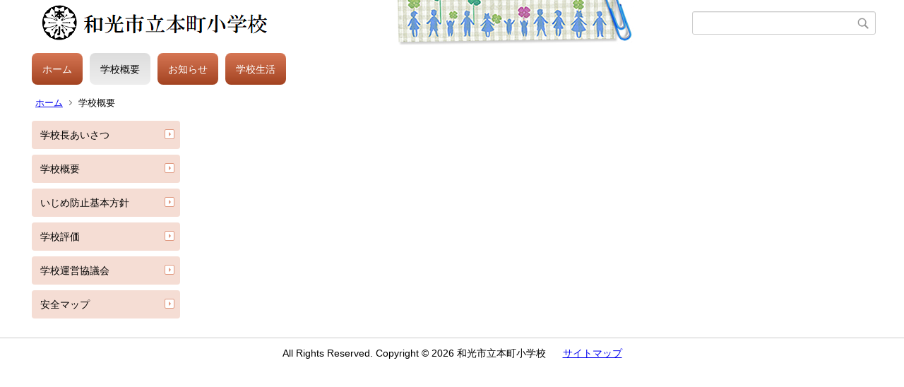

--- FILE ---
content_type: text/html;charset=UTF-8
request_url: https://honcho.wako-city.ed.jp/index.cfm/6,html
body_size: 6875
content:
<!DOCTYPE html>
<html lang="ja">
<head>
<meta http-equiv="x-ua-compatible" content="IE=edge">
<meta http-equiv="Content-Type" content="text/html; charset=UTF-8">
<meta http-equiv="Content-Script-Type" content="text/javascript">
<meta http-equiv="Content-Style-Type" content="text/css">
<meta name="viewport" content="width=device-width">


<!--[if lt IE 9]>
<script type="text/javascript" src="/designs/designD_orange/html5.js"></script>
<style type="text/css">
article,aside,canvas,details,figcaption,figure,footer,header,hgroup,menu,nav,section,summary {display:block;}
</style>
<![endif]-->

<link id="cssMain" rel="stylesheet" type="text/css" href="/designs/designD_orange/group.css" media="screen,print,projection,tv">

<link rel="shortcut icon" href="/designs/designD_orange/favicon.ico">

<script type="text/javascript" src="/designs/designD_orange/functions.js"></script>

<title>学校概要 - 和光市立本町小学校</title>
<meta name="copyright" content="Copyright 2026 和光市立本町小学校">
<meta name="author" content=" 和光市立本町小学校">
<meta name="description" content=" ">
<meta name="keywords" content=" ">


	<meta property="og:site_name" content="和光市立本町小学校">
	<meta property="og:title" content="学校概要 - 和光市立本町小学校">
	<meta property="og:description" content=" ">
	
			
			<meta property="og:url" content="https%3A%2F%2Fhoncho.wako-city.ed.jp%2Findex.cfm%2F6%2Chtml">
			<meta property="og:type" content="article">
		
	<meta property="og:image" content="https://honcho.wako-city.ed.jp/images/og_image.png">


<link rel="stylesheet" type="text/css" href="/images/template/template.css">
<script type="text/javascript" src="/common/testemail.js"></script>

<script>
	(function(i,s,o,g,r,a,m){i['GoogleAnalyticsObject']=r;i[r]=i[r]||function(){
	(i[r].q=i[r].q||[]).push(arguments)},i[r].l=1*new Date();a=s.createElement(o),
	m=s.getElementsByTagName(o)[0];a.async=1;a.src=g;m.parentNode.insertBefore(a,m)
	})(window,document,'script','//www.google-analytics.com/analytics.js','ga');
	ga('create', 'UA-213800631-9', 'auto');
	ga('send', 'pageview');
</script>
<script type="text/javascript">
	var _gaq = _gaq || [];
	_gaq.push(['_setAccount', 'UA-213800631-9']);
	_gaq.push(['_trackPageview']);
	(function() {
		var ga = document.createElement('script'); ga.type = 'text/javascript'; ga.async = true;
		ga.src = ('https:' == document.location.protocol ? 'https://ssl' : 'http://www') + '.google-analytics.com/ga.js';
		var s = document.getElementsByTagName('script')[0]; s.parentNode.insertBefore(ga, s);
	})();
</script>
<script type="text/javascript">
	function recordOutboundLink(link, category, action) {
		try {
			_gaq.push(['_trackEvent', category , action ]);
			setTimeout('document.location = "' + link.href + '"', 100);
		}catch(err){}
	}
</script>
				
</head>
<body id="PageBody">
<div class="headerArea">
<header>
	<a name="page_top"><img src="/images/shim.gif" width="1" height="1" alt="ページの先頭です" title="ページの先頭です" class="voicenavi"></a>
	
	

	
	<div id="SiteTitle">
		<h1 id="TitleArea"><a href="/index.cfm/1,html" title="ホーム"><img src="/designs/designD_orange/images/logo.png" alt="ホーム" id="TitleImage"></a><span class="invisible">和光市立本町小学校</span></h1>
					<form action="/common/search.cfm" method="post" id="SearchForm">
						<input type="hidden" name="csrfToken0" value="29C74C297940949F6B6655A012A3F4853F3E60AB">
						<input type="hidden" name="HomeSearch" value="yes">
						
						
							<input type="search" maxlength="255" name="Criteria" value="" class="searchInputBox" id="searchInputBox">
						
							<input type="image" name="search" src="/designs/designD_orange/images/search.png" alt="検索" class="searchSubmitImage">
						
					</form>
				
		
		
		
		
	</div>

	
	
			
			<div id="GlobalNavigation">
				
				
				<nav id="globalPrimaryMenu">
					<h2 class="invisible">Group NAV</h2>
					<ul class="globalPrimaryMenu">
					<li class="globalPrimaryMenu" id="grp1"><a href="/index.cfm/1,html"  class="globalPrimaryMenu" lang="ja">ホーム</a></li> <li class="globalPrimaryMenu" id="grp6"><a href="/index.cfm/6,html"  class="globalPrimaryMenuSelected" lang="ja">学校概要</a></li> <li class="globalPrimaryMenu" id="grp7"><a href="/index.cfm/7,html"  class="globalPrimaryMenu" lang="ja">お知らせ</a></li> <li class="globalPrimaryMenu" id="grp8"><a href="/index.cfm/8,html"  class="globalPrimaryMenu" lang="ja">学校生活</a></li> 
					</ul>
				</nav>
				
		
			</div>
		
			
			<div id="BreadCrumbList">
				
				<nav class="BreadCrumbList">
					<h2 class="invisible">BreadCrumb</h2>
					
					
					<ul>
		
							<li><a href="/index.cfm/1,html">ホーム</a></li>
						
							<li class="current">学校概要</li>
						
					</ul>
				</nav>
			</div>
		
</header>
</div>


<div class="MainWrapper">

	
	
			
			<div id="Left">
				
				
			<div id="LocalNavigation">
		
		
		<nav>
			<h2 class="invisible">学校概要</h2> 
		
		<ul class="localPrimaryMenu">
	
						<li class="localPrimaryMenu" id="cat19">
							
								<a href="/index.cfm/6,0,19,html"  class="categoryMenu">学校長あいさつ</a>
							
						</li>
					
						<li class="localPrimaryMenu" id="cat23">
							
								<a href="/index.cfm/6,0,23,html"  class="categoryMenu">学校概要</a>
							
						</li>
					
						<li class="localPrimaryMenu" id="cat24">
							
								<a href="/index.cfm/6,0,24,html"  class="categoryMenu">いじめ防止基本方針</a>
							
						</li>
					
						<li class="localPrimaryMenu" id="cat25">
							
								<a href="/index.cfm/6,0,25,html"  class="categoryMenu">学校評価</a>
							
						</li>
					
						<li class="localPrimaryMenu" id="cat28">
							
								<a href="/index.cfm/6,0,28,html"  class="categoryMenu">学校運営協議会</a>
							
						</li>
					
						<li class="localPrimaryMenu" id="cat69">
							
								<a href="/index.cfm/6,0,69,html"  class="categoryMenu">安全マップ</a>
							
						</li>
					
		</ul>
		
		</nav>
		</div> 
				
			</div>
		
	

	
	<div id="Main">
		
		
			<div class="designContents">
				
<p> </p>

			</div>
		


<!-- group homepage handler 1 -->


<!-- AssetNow ::: End page content -->




</div><!-- /id="Main"> -->




	<div id="Right">
		<aside>
		
		
		
		</aside>
	</div>


</div>



<div class="footerArea">
	<footer>
		
		<nav id="SiteNavigation">
			<h2 class="invisible">Site Navigation</h2>
			<ul class="footer">
				
					<li>
						All Rights Reserved.&nbsp;Copyright&nbsp;&copy;&nbsp;2026&nbsp;和光市立本町小学校
					</li>
				
					<li>
						
							<a href="/index.cfm?sitemap=6,html">サイトマップ</a>
						
					</li>
				
			</ul>
		</nav>
		
	</footer>
</div>




</body>
</html>

--- FILE ---
content_type: text/plain
request_url: https://www.google-analytics.com/j/collect?v=1&_v=j102&a=1619442699&t=pageview&_s=1&dl=https%3A%2F%2Fhoncho.wako-city.ed.jp%2Findex.cfm%2F6%2Chtml&ul=en-us%40posix&dt=%E5%AD%A6%E6%A0%A1%E6%A6%82%E8%A6%81%20-%20%E5%92%8C%E5%85%89%E5%B8%82%E7%AB%8B%E6%9C%AC%E7%94%BA%E5%B0%8F%E5%AD%A6%E6%A0%A1&sr=1280x720&vp=1280x720&_utma=78273037.434982341.1768756666.1768756666.1768756666.1&_utmz=78273037.1768756666.1.1.utmcsr%3D(direct)%7Cutmccn%3D(direct)%7Cutmcmd%3D(none)&_utmht=1768756665634&_u=IQBCAEABAAAAACAAI~&jid=1115511158&gjid=99508527&cid=434982341.1768756666&tid=UA-213800631-9&_gid=1517819239.1768756666&_r=1&_slc=1&z=1322439231
body_size: -452
content:
2,cG-WK2M24PNYZ